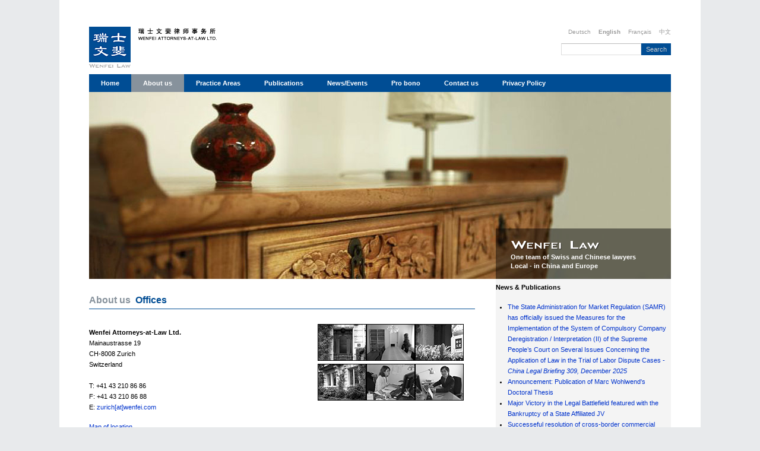

--- FILE ---
content_type: text/html; charset=utf-8
request_url: https://www.wenfei.com/index.php?id=12&L=0%3BL%3D4%2F%27
body_size: 6086
content:
<!DOCTYPE html
    PUBLIC "-//W3C//DTD XHTML 1.0 Transitional//EN"
    "http://www.w3.org/TR/xhtml1/DTD/xhtml1-transitional.dtd">
<html xml:lang="en-us" lang="en-us" xmlns="http://www.w3.org/1999/xhtml">
<head>

<meta http-equiv="Content-Type" content="text/html; charset=utf-8" />
<!-- 
	This website is powered by TYPO3 - inspiring people to share!
	TYPO3 is a free open source Content Management Framework initially created by Kasper Skaarhoj and licensed under GNU/GPL.
	TYPO3 is copyright 1998-2017 of Kasper Skaarhoj. Extensions are copyright of their respective owners.
	Information and contribution at http://typo3.org/
-->


<link rel="shortcut icon" href="/fileadmin/templates/images/favicon.ico" type="image/x-icon; charset=binary" />
<link rel="icon" href="/fileadmin/templates/images/favicon.ico" type="image/x-icon; charset=binary" />

<meta name="generator" content="TYPO3 CMS" />


<link rel="stylesheet" type="text/css" href="typo3temp/stylesheet_d5d8242691.css?1586249514" media="all" />
<link rel="stylesheet" type="text/css" href="fileadmin/templates/css/page.css?1586237838" media="all" />
<link rel="stylesheet" type="text/css" href="fileadmin/templates/css/layout.css?1586237837" media="all" />
<link rel="stylesheet" type="text/css" href="fileadmin/templates/css/sexylightbox.css?1586237837" media="all" />
<link rel="stylesheet" type="text/css" href="fileadmin/templates/css/custom.css?1586237837" media="all" />




<script src="fileadmin/templates/js/jquery-1-4.js?1586237828" type="text/javascript"></script>
<script src="fileadmin/templates/js/jquery.easing.1.3.js?1586237827" type="text/javascript"></script>
<script src="fileadmin/templates/js/scrolling.js?1586237826" type="text/javascript"></script>
<script src="fileadmin/templates/js/s3Slider.js?1586237827" type="text/javascript"></script>
<script src="fileadmin/templates/js/sexylightbox.v2.3.jquery.js?1586237827" type="text/javascript"></script>
<script src="typo3temp/javascript_9a38f34785.js?1586244727" type="text/javascript"></script>



<title>WENFEI Law: Offices </title>


</head>
<body>


<div id="frame-ontline">

  <div id="frame-header">
          <span class="top-special-link"><a href="/index.php?id=74">Chińsko-Polski Desk</a></span>
      <a href="index.php?id=2&L=0"><img src="fileadmin/templates/images/logo.png" class="logo" alt="WENFEI ATTORNEYS-AT-LAW LTD" title="WENFEI ATTORNEYS-AT-LAW LTD" /></a>    
    <div class="menu-language"><a href="index.php?id=12&amp;L=1">Deutsch</a><strong><a href="javascript:void(0);">English</a></strong><a href="index.php?id=12&amp;L=3">Français</a><a href="index.php?id=12&amp;L=4">中文</a></div>
         <div class="box-search">
      <form id="tx_indexedsearch_topmenu" method="post" action="index.php?id=44&L=0">
        <input type="hidden" value="0" name="tx_indexedsearch[_sections]">
        <input type="hidden" value="_"  name="tx_indexedsearch[_freeIndexUid]">
        <input type="hidden" value="0"  name="tx_indexedsearch[pointer]">
        <input type="hidden" value="" name="tx_indexedsearch[ext]">
        <input type="hidden" value="1" name="tx_indexedsearch[type]">
        <input type="hidden" value="0" name="tx_indexedsearch[defOp]">
        <input type="hidden" value="-1" name="tx_indexedsearch[media]">
        <input type="hidden" value="rank_flag" name="tx_indexedsearch[order]">
        <input type="hidden" value="flat" name="tx_indexedsearch[group]">
        <input type="hidden" value="0" name="tx_indexedsearch[lang]">
        <input type="hidden" value="0" name="tx_indexedsearch[desc]">
        <input type="hidden" value="10" name="tx_indexedsearch[results]">
        <input type="text" class="input-search sword" value="" name="tx_indexedsearch[sword]">
        <input name="search" type="submit"  class="btn-search" value="Search"/>
      </form>
    </div>
    
   </div>
   
  <div id="frame-mainmenu">
    <ul class="dropdown"><li><a href="index.php?id=2&amp;L=4%2FRK%3D0%2FRS%3D64FBjjhe3Qky1ufsLYUHM9lNjgE-">Home</a></li><li class="main-selected"><a href="index.php?id=3&amp;L=4%2FRK%3D0%2FRS%3D64FBjjhe3Qky1ufsLYUHM9lNjgE-">About us</a><ul class="sub_menu" style="visibility: hidden;"><li ><a href="index.php?id=9&amp;L=4%2FRK%3D0%2FRS%3D64FBjjhe3Qky1ufsLYUHM9lNjgE-">Brochure</a></li><li><a href="index.php?id=10&amp;no_cache=1&amp;L=4%2FRK%3D0%2FRS%3D64FBjjhe3Qky1ufsLYUHM9lNjgE-">Our Team</a><ul style="visibility: hidden;"><li><a href="index.php?id=14&amp;no_cache=1&amp;L=4%2FRK%3D0%2FRS%3D64FBjjhe3Qky1ufsLYUHM9lNjgE-">Legal Team</a></li><li><a href="index.php?id=15&amp;no_cache=1&amp;L=4%2FRK%3D0%2FRS%3D64FBjjhe3Qky1ufsLYUHM9lNjgE-">Office Team</a></li></ul></li><li ><a href="index.php?id=12&amp;L=4%2FRK%3D0%2FRS%3D64FBjjhe3Qky1ufsLYUHM9lNjgE-">Offices</a></li><li ><a href="index.php?id=13&amp;no_cache=1&amp;L=4%2FRK%3D0%2FRS%3D64FBjjhe3Qky1ufsLYUHM9lNjgE-">Jobs</a></li></ul></li><li><a href="index.php?id=16&amp;L=4%2FRK%3D0%2FRS%3D64FBjjhe3Qky1ufsLYUHM9lNjgE-">Practice Areas</a><ul class="sub_menu" style="visibility: hidden;"><li ><a href="index.php?id=16&amp;L=4%2FRK%3D0%2FRS%3D64FBjjhe3Qky1ufsLYUHM9lNjgE-">Practice Areas</a></li><li ><a href="index.php?id=17&amp;L=4%2FRK%3D0%2FRS%3D64FBjjhe3Qky1ufsLYUHM9lNjgE-">Competence & Achievements</a></li></ul></li><li><a href="index.php?id=5&amp;L=4%2FRK%3D0%2FRS%3D64FBjjhe3Qky1ufsLYUHM9lNjgE-">Publications</a><ul class="sub_menu" style="visibility: hidden;"><li ><a href="index.php?id=19&amp;L=4%2FRK%3D0%2FRS%3D64FBjjhe3Qky1ufsLYUHM9lNjgE-">China Publications</a></li><li ><a href="index.php?id=20&amp;L=4%2FRK%3D0%2FRS%3D64FBjjhe3Qky1ufsLYUHM9lNjgE-">China Legal Briefing</a></li><li ><a href="index.php?id=21&amp;L=4%2FRK%3D0%2FRS%3D64FBjjhe3Qky1ufsLYUHM9lNjgE-">China Legal Report</a></li><li ><a href="index.php?id=22&amp;L=4%2FRK%3D0%2FRS%3D64FBjjhe3Qky1ufsLYUHM9lNjgE-">Swiss Investment Report</a></li><li ><a href="index.php?id=23&amp;L=4%2FRK%3D0%2FRS%3D64FBjjhe3Qky1ufsLYUHM9lNjgE-">Publications Swiss Law</a></li><li><a href="index.php?id=24&amp;L=4%2FRK%3D0%2FRS%3D64FBjjhe3Qky1ufsLYUHM9lNjgE-">Archives</a><ul style="visibility: hidden;"><li><a href="index.php?id=106&amp;L=4%2FRK%3D0%2FRS%3D64FBjjhe3Qky1ufsLYUHM9lNjgE-">Swiss Investment Report</a></li><li><a href="index.php?id=48&amp;L=4%2FRK%3D0%2FRS%3D64FBjjhe3Qky1ufsLYUHM9lNjgE-">China Legal Briefing</a></li><li><a href="index.php?id=49&amp;L=4%2FRK%3D0%2FRS%3D64FBjjhe3Qky1ufsLYUHM9lNjgE-">China Legal Report</a></li></ul></li><li ><a href="index.php?id=25&amp;L=4%2FRK%3D0%2FRS%3D64FBjjhe3Qky1ufsLYUHM9lNjgE-">FAQs</a></li></ul></li><li><a href="index.php?id=26&amp;L=4%2FRK%3D0%2FRS%3D64FBjjhe3Qky1ufsLYUHM9lNjgE-">News/Events</a><ul class="sub_menu" style="visibility: hidden;"><li ><a href="index.php?id=26&amp;L=4%2FRK%3D0%2FRS%3D64FBjjhe3Qky1ufsLYUHM9lNjgE-">News</a></li><li ><a href="index.php?id=27&amp;L=4%2FRK%3D0%2FRS%3D64FBjjhe3Qky1ufsLYUHM9lNjgE-">Events</a></li><li ><a href="index.php?id=95&amp;L=4%2FRK%3D0%2FRS%3D64FBjjhe3Qky1ufsLYUHM9lNjgE-">Archives</a></li></ul></li><li><a href="index.php?id=92&amp;L=4%2FRK%3D0%2FRS%3D64FBjjhe3Qky1ufsLYUHM9lNjgE-">Pro bono</a><ul class="sub_menu" style="visibility: hidden;"><li ><a href="index.php?id=92&amp;L=4%2FRK%3D0%2FRS%3D64FBjjhe3Qky1ufsLYUHM9lNjgE-">Corporate Social Responsibility</a></li><li ><a href="index.php?id=93&amp;L=4%2FRK%3D0%2FRS%3D64FBjjhe3Qky1ufsLYUHM9lNjgE-">Pro-bono Mandate</a></li></ul></li><li><a href="index.php?id=8&amp;L=4%2FRK%3D0%2FRS%3D64FBjjhe3Qky1ufsLYUHM9lNjgE-">Contact us</a><ul class="sub_menu" style="visibility: hidden;"><li ><a href="index.php?id=29&amp;L=4%2FRK%3D0%2FRS%3D64FBjjhe3Qky1ufsLYUHM9lNjgE-">Zurich</a></li><li ><a href="index.php?id=30&amp;L=4%2FRK%3D0%2FRS%3D64FBjjhe3Qky1ufsLYUHM9lNjgE-">Beijing</a></li><li ><a href="index.php?id=31&amp;L=4%2FRK%3D0%2FRS%3D64FBjjhe3Qky1ufsLYUHM9lNjgE-">Shanghai</a></li><li ><a href="index.php?id=40&amp;L=4%2FRK%3D0%2FRS%3D64FBjjhe3Qky1ufsLYUHM9lNjgE-">Wuhan</a></li></ul></li><li><a href="index.php?id=110&amp;L=4%2FRK%3D0%2FRS%3D64FBjjhe3Qky1ufsLYUHM9lNjgE-">Privacy Policy</a></li></ul>
  </div>
  
    <div id="flash-slideshow">
     <div class="slideprogram">
       <img src="fileadmin/templates/images/title-aboutus2.png" /> <br/>
      <span>
      One team of Swiss and Chinese lawyers <br/> Local - in China and Europe
      </span>
     </div>
    
	<!--  CONTENT ELEMENT, uid:1/list [begin] -->
		<div id="c1" class="csc-default">
		<!--  Plugin inserted: [begin] -->
			<div class="slideshow" id="slider1">
<ul id="slider1Content">

	<li style="display: none;" class="slider1Image">
		<img src="uploads/tx_ttgallery/b-12.jpg">
		<span></span>
		<div style="display: none;">
			<div class="titile"><a href="" alt="b-12.jpg">b-12.jpg</a></div>
			<div class="description"></div>
		</div>
	</li>

	<li style="display: none;" class="slider1Image">
		<img src="uploads/tx_ttgallery/Three_ladies.jpg">
		<span></span>
		<div style="display: none;">
			<div class="titile"><a href="" alt="Three ladies">Three ladies</a></div>
			<div class="description"></div>
		</div>
	</li>

	<li style="display: none;" class="slider1Image">
		<img src="uploads/tx_ttgallery/b-5.jpg">
		<span></span>
		<div style="display: none;">
			<div class="titile"><a href="" alt="b-5.jpg">b-5.jpg</a></div>
			<div class="description"></div>
		</div>
	</li>

	<li style="display: none;" class="slider1Image">
		<img src="uploads/tx_ttgallery/003.jpg">
		<span></span>
		<div style="display: none;">
			<div class="titile"><a href="" alt="b-15.jpg">b-15.jpg</a></div>
			<div class="description"></div>
		</div>
	</li>

	<li style="display: none;" class="slider1Image">
		<img src="uploads/tx_ttgallery/b-101.jpg">
		<span></span>
		<div style="display: none;">
			<div class="titile"><a href="" alt="b-10.jpg">b-10.jpg</a></div>
			<div class="description"></div>
		</div>
	</li>

	<li style="display: none;" class="slider1Image">
		<img src="uploads/tx_ttgallery/290911_a.jpg">
		<span></span>
		<div style="display: none;">
			<div class="titile"><a href="" alt="b-16">b-16</a></div>
			<div class="description"></div>
		</div>
	</li>

	<li style="display: none;" class="slider1Image">
		<img src="uploads/tx_ttgallery/b-2_01.jpg">
		<span></span>
		<div style="display: none;">
			<div class="titile"><a href="" alt="budda">budda</a></div>
			<div class="description"></div>
		</div>
	</li>

	<li style="display: none;" class="slider1Image">
		<img src="uploads/tx_ttgallery/b-3.jpg">
		<span></span>
		<div style="display: none;">
			<div class="titile"><a href="" alt="b-3.jpg">b-3.jpg</a></div>
			<div class="description"></div>
		</div>
	</li>

	<li style="display: none;" class="slider1Image">
		<img src="uploads/tx_ttgallery/b-7.jpg">
		<span></span>
		<div style="display: none;">
			<div class="titile"><a href="" alt="b-7.jpg">b-7.jpg</a></div>
			<div class="description"></div>
		</div>
	</li>

</ul>
</div>

		<!--  Plugin inserted: [end] -->
			</div>
	<!--  CONTENT ELEMENT, uid:1/list [end] -->
		
    </div>
    
    <div id="frame-content">
     <div class="column-one-two">
      <div class="title-category"><span><a href="index.php?id=3&amp;L=4%2FRK%3D0%2FRS%3D64FBjjhe3Qky1ufsLYUHM9lNjgE-">About us</a></span>&nbsp;&nbsp;<a href="index.php?id=12&amp;L=4%2FRK%3D0%2FRS%3D64FBjjhe3Qky1ufsLYUHM9lNjgE-">Offices</a></div>
      
      
	<!--  CONTENT ELEMENT, uid:80/list [begin] -->
		<div id="c80" class="csc-default">
		<!--  Plugin inserted: [begin] -->
			
	
		
		<div class="box-contact-frame">
		
			<div class="box-contact-left">
				<p><b>Wenfei Attorneys-at-Law Ltd.</b><br />Mainaustrasse 19<br />CH-8008 Zurich<br />Switzerland<br /><br />T: +41 43 210 86 86<br />F: +41 43 210 86 88 <br />E: <a href="javascript:linkTo_UnCryptMailto('ocknvq,bwtkejBygphgk0eqo');">zurich[at]wenfei.com</a></p>
<p><a href="fileadmin/templates/images/contact/wenfei_zh_map.pdf" title="Initiates file download" target="_blank" class="download">Map of location</a></p>
				<!--
					<a class="text-link-one mapLocationLink" href="javascript:void(0);">Map of location </a>
				-->
			
			</div>
			
			<div class="box-contact-right">
				<ul class="contact-img-list">
					
					<li>
						<a rel="sexylightbox[group1]" href="uploads/media/Zurich-img01.jpg">
							<img title="Zurich-img01" alt="Zurich-img01" id="Zurich-img01" src="uploads/media/zurich-01.png">
						</a>
					</li>
					
					<li>
						<a rel="sexylightbox[group1]" href="uploads/media/Zurich-img02.jpg">
							<img title="Zurich-img02" alt="Zurich-img02" id="Zurich-img02" src="uploads/media/zurich-02.png">
						</a>
					</li>
					
					<li>
						<a rel="sexylightbox[group1]" href="uploads/media/Zurich-img04.jpg">
							<img title="Zurich-img04" alt="Zurich-img04" id="Zurich-img04" src="uploads/media/zurich-04.png">
						</a>
					</li>
					
					<li>
						<a rel="sexylightbox[group1]" href="uploads/media/Zurich-img05.jpg">
							<img title="Zurich-img05" alt="Zurich-img05" id="Zurich-img05" src="uploads/media/zurich-05.png">
						</a>
					</li>
					
					<li>
						<a rel="sexylightbox[group1]" href="uploads/media/Zurich-img03_01.jpg">
							<img title="Zurich-img03_01" alt="Zurich-img03_01" id="Zurich-img03_01" src="uploads/media/zurich-03_01.png">
						</a>
					</li>
					
					<li>
						<a rel="sexylightbox[group1]" href="uploads/media/Zurich-img06_01.jpg">
							<img title="Zurich-img06_01" alt="Zurich-img06_01" id="Zurich-img06_01" src="uploads/media/zurich-06_01.png">
						</a>
					</li>
					
				</ul>
			</div>
			
			<!-- 
			<div class="Maplocation">
				<img src="uploads/pics/zurichmap.jpg" width="400" height="566"   alt=""  border="0" />
			</div>
			-->
					
		</div> 
		
		
		
		<div class="box-contact-frame">
		
			<div class="box-contact-left">
				<p><b>Wenfei Swiss Asset Management Consulting (Shanghai) Co., Ltd. <br />Beijing Branch<br /></b>Room 1302, Air China Plaza,&nbsp; &nbsp; &nbsp; &nbsp; &nbsp; &nbsp; &nbsp; &nbsp;<br />No. 36 Xiaoyun Road,&nbsp;Chaoyang District, Beijing 100027, P.R.China<span style="FONT-SIZE: 12px"><br /></span></p>
<p>T: +86 10 8418 5687&nbsp;<br />F: +86 10 8418 5907&nbsp;<br />E:&nbsp;<a href="javascript:linkTo_UnCryptMailto('ocknvq,dgklkpiBygphgk0eqo');">beijing[at]wenfei.com<br /></a></p>
<p><a href="fileadmin/pdfs/Others/Maps/180724_Map_of_location_-_Air_China_Plaza.pdf" title="Initiates file download" target="_blank" class="download">Map of location</a></p>
				<!--
					<a class="text-link-one mapLocationLink" href="javascript:void(0);">Map of location </a>
				-->
			
			</div>
			
			<div class="box-contact-right">
				<ul class="contact-img-list">
					
					<li>
						<a rel="sexylightbox[group1]" href="uploads/media/Beijing_1_2019.jpg">
							<img title="Beijing_1_2019" alt="Beijing_1_2019" id="Beijing_1_2019" src="uploads/media/beijing1.png">
						</a>
					</li>
					
					<li>
						<a rel="sexylightbox[group1]" href="uploads/media/Beijing_2_2019.jpg">
							<img title="Beijing_2_2019" alt="Beijing_2_2019" id="Beijing_2_2019" src="uploads/media/beijing2.png">
						</a>
					</li>
					
					<li>
						<a rel="sexylightbox[group1]" href="uploads/media/Beijing_3_2019.jpg">
							<img title="Beijing_3_2019" alt="Beijing_3_2019" id="Beijing_3_2019" src="uploads/media/beijing3.png">
						</a>
					</li>
					
					<li>
						<a rel="sexylightbox[group1]" href="uploads/media/Beijing_4_2019.jpg">
							<img title="Beijing_4_2019" alt="Beijing_4_2019" id="Beijing_4_2019" src="uploads/media/beijing4.png">
						</a>
					</li>
					
					<li>
						<a rel="sexylightbox[group1]" href="uploads/media/Beijing_5_2019.jpg">
							<img title="Beijing_5_2019" alt="Beijing_5_2019" id="Beijing_5_2019" src="uploads/media/beijing5.png">
						</a>
					</li>
					
					<li>
						<a rel="sexylightbox[group1]" href="uploads/media/Beijing_6_2019.jpg">
							<img title="Beijing_6_2019" alt="Beijing_6_2019" id="Beijing_6_2019" src="uploads/media/beijing6.png">
						</a>
					</li>
					
				</ul>
			</div>
			
			<!-- 
			<div class="Maplocation">
				<img src="uploads/pics/beijingmap.jpg" width="400" height="568"   alt=""  border="0" />
			</div>
			-->
					
		</div> 
		
		
		
		<div class="box-contact-frame">
		
			<div class="box-contact-left">
				<p><b>Wenfei Swiss Asset Management Consulting (Shanghai) Co., Ltd.</b><br />Room 118,<b> </b>Block 20,<b> </b>No. 1 - 42, Lane 83, Hongxiang North Road, Lingang New Area, China (Shanghai) Free Trade Zone, Postcode 201306, P.R.China</p>
<p>T: +86 021 5431 5691<br />E:&nbsp;<a href="javascript:linkTo_UnCryptMailto('ocknvq,ujcpijckBygphgk0eqo');">shanghai[at]wenfei.com</a> </p>
				<!--
					<a class="text-link-one mapLocationLink" href="javascript:void(0);">Map of location </a>
				-->
			
			</div>
			
			<div class="box-contact-right">
				<ul class="contact-img-list">
					
					<li>
						<a rel="sexylightbox[group1]" href="uploads/media/Shanghai_05.jpg">
							<img title="Shanghai_05" alt="Shanghai_05" id="Shanghai_05" src="uploads/media/shanghai-01.png">
						</a>
					</li>
					
					<li>
						<a rel="sexylightbox[group1]" href="uploads/media/Shanghai_04.jpg">
							<img title="Shanghai_04" alt="Shanghai_04" id="Shanghai_04" src="uploads/media/shanghai-02.png">
						</a>
					</li>
					
					<li>
						<a rel="sexylightbox[group1]" href="uploads/media/04-Entrance.jpg">
							<img title="04-Entrance" alt="04-Entrance" id="04-Entrance" src="uploads/media/shanghai3.png">
						</a>
					</li>
					
					<li>
						<a rel="sexylightbox[group1]" href="uploads/media/02_Entrance.jpg">
							<img title="02_Entrance" alt="02_Entrance" id="02_Entrance" src="uploads/media/shanghai6.png">
						</a>
					</li>
					
					<li>
						<a rel="sexylightbox[group1]" href="uploads/media/03_Front-Door.jpg">
							<img title="03_Front-Door" alt="03_Front-Door" id="03_Front-Door" src="uploads/media/shanghai5.png">
						</a>
					</li>
					
					<li>
						<a rel="sexylightbox[group1]" href="uploads/media/01_Front-Door.jpg">
							<img title="01_Front-Door" alt="01_Front-Door" id="01_Front-Door" src="uploads/media/shanghai4.png">
						</a>
					</li>
					
				</ul>
			</div>
			
			<!-- 
			<div class="Maplocation">
				<img src="uploads/pics/shanghaimap.jpg" width="400" height="566"   alt=""  border="0" />
			</div>
			-->
					
		</div> 
		
		
		
		<div class="box-contact-frame">
		
			<div class="box-contact-left">
				<p><b>Wuhan Liaison<br /></b>Ms. Liu Yaqi,<br /> Room 701, Building 19, 2<sup>nd</sup> Unit, Riviera Garden,<br />No. 396 Hong Kong Road,<br />Wuhan 430015, P.R.China</p>
<p>T: +86 139 7158 8170<br />E: <a href="javascript:linkTo_UnCryptMailto('ocknvq,nkw0acskBygphgk0eqo');">liu.yaqi[at]wenfei.com</a></p>
<p><a href="fileadmin/pdfs/Others/Maps/181120_Map_of_Location_Wuhan.pdf" title="Initiates file download" target="_blank" class="download">Map of location</a> </p>
				<!--
					<a class="text-link-one mapLocationLink" href="javascript:void(0);">Map of location </a>
				-->
			
			</div>
			
			<div class="box-contact-right">
				<ul class="contact-img-list">
					
					<li>
						<a rel="sexylightbox[group1]" href="uploads/media/Wuhan_01.jpg">
							<img title="Wuhan_01" alt="Wuhan_01" id="Wuhan_01" src="uploads/media/wuhan1.png">
						</a>
					</li>
					
					<li>
						<a rel="sexylightbox[group1]" href="uploads/media/Wuhan_02.jpg">
							<img title="Wuhan_02" alt="Wuhan_02" id="Wuhan_02" src="uploads/media/wuhan2.png">
						</a>
					</li>
					
					<li>
						<a rel="sexylightbox[group1]" href="uploads/media/Wuhan_03.jpg">
							<img title="Wuhan_03" alt="Wuhan_03" id="Wuhan_03" src="uploads/media/wuhan3.png">
						</a>
					</li>
					
					<li>
						<a rel="sexylightbox[group1]" href="uploads/media/Wuhan_04.jpg">
							<img title="Wuhan_04" alt="Wuhan_04" id="Wuhan_04" src="uploads/media/wuhan4.png">
						</a>
					</li>
					
					<li>
						<a rel="sexylightbox[group1]" href="uploads/media/Wuhan_05.jpg">
							<img title="Wuhan_05" alt="Wuhan_05" id="Wuhan_05" src="uploads/media/wuhan5.png">
						</a>
					</li>
					
					<li>
						<a rel="sexylightbox[group1]" href="uploads/media/Wuhan_06.jpg">
							<img title="Wuhan_06" alt="Wuhan_06" id="Wuhan_06" src="uploads/media/wuhan6.png">
						</a>
					</li>
					
				</ul>
			</div>
			
			<!-- 
			<div class="Maplocation">
				
			</div>
			-->
					
		</div> 
		
		


		<!--  Plugin inserted: [end] -->
			</div>
	<!--  CONTENT ELEMENT, uid:80/list [end] -->
		
      
    </div>
        <div class="column-third">
      
	<!--  CONTENT ELEMENT, uid:175/text [begin] -->
		<div id="c175" class="csc-default">
		<!--  Text: [begin] -->
			<p class="bodytext"><b>News &amp; Publications</b></p><ul><li><a href="https://www.wenfei.com/fileadmin/archives/clb/251202_China_Legal_Briefing_No._309_December_2025.pdf" title="Opens external link in new window" target="_blank" class="external-link-new-window">The State Administration for Market Regulation (SAMR) has officially issued the Measures for the<br />Implementation of the System of Compulsory Company Deregistration / Interpretation (II) of the Supreme People’s Court on Several Issues Concerning the Application of Law in the Trial of Labor Dispute Cases - <i>China Legal Briefing 309, December </i><i>202</i><i>5</i></a></li><li><a href="https://www.wenfei.com/index.php?id=26&amp;L=0" title="Opens external link in new window" target="_blank" class="external-link-new-window">Announcement: Publication of Marc Wohlwend's Doctoral Thesis</a></li><li><a href="https://www.wenfei.com/index.php?id=26&amp;L=106" title="Opens external link in new window" target="_blank" class="external-link-new-window">Major Victory in the Legal Battlefield featured with the Bankruptcy of a State Affiliated JV</a></li><li><a href="https://www.wenfei.com/index.php?id=26&amp;L=0&amp;l=4%5C%5C%5C%27&amp;cHash=f762f7ef4a4c2ea2454957e9eee93b2d" title="Opens external link in new window" target="_blank" class="external-link-new-window">Successeful resolution of cross-border commercial dispute</a></li><li><a href="https://www.wenfei.com/fileadmin/archives/clr/250429_China_Legal_Report_April_2025.pdf" title="Opens external link in new window" target="_blank" class="external-link-new-window">The SIAC Arbitration Rules 2025 - <i>China Legal Report, April 2025</i></a></li><li><a href="https://www.wenfei.com/fileadmin/archives/clr/250108_China_Legal_Report_January_2025.pdf" title="Opens external link in new window" target="_blank" class="external-link-new-window">2024 New HKIAC Rules - <i>China Legal Report, January 202</i>5</a></li><li><span lang="EN-GB" style="font-size:8.5pt; font-family: &quot;Arial&quot;,sans-serif"><a href="https://www.wenfei.com/index.php?id=26&amp;L=0" title="Opens external link in new window" target="_blank" class="external-link-new-window">Wenfei Law Secures 42.9 Million Euro Arbitration Victory in CIETAC</a></span></li><li><a href="https://www.wenfei.com/fileadmin/archives/clb/240409_China_Legal_Briefing_297_April_2024.pdf" title="Opens external link in new window" target="_blank" class="external-link-new-window">A new year- a new legal framework (summary of important changes per January 2024 - <i>China Legal Report, January 202</i><i>4</i></a></li><li><a href="https://www.wenfei.com/fileadmin/archives/clr/231213_China_Legal_Report__December_2023.pdf" title="Opens external link in new window" target="_blank" class="external-link-new-window">China’s Amended Civil Procedure Law - <i>China Legal Report, December 2023</i></a>&nbsp; </li><li><a href="https://www.wenfei.com/fileadmin/archives/clr/231024_China_Legal_Report_October_2023.pdf" title="Opens external link in new window" target="_blank" class="external-link-new-window">PIPIA - Personal Information Protection Impact in China - <i>China Legal Report, October 2023</i></a></li><li><a href="https://www.wenfei.com/fileadmin/archives/clr/230804_China_Legal_Report_August_2023.pdf" title="Opens external link in new window" target="_blank" class="external-link-new-window">Interpretation of New Rules — Interim Measures for the Administration of Generative Artificial Intelligence Services - <i>China Legal Report, August 2023</i></a></li><li><a href="https://www.wenfei.com/fileadmin/archives/clr/230323_China_Legal_Report_March_2023.pdf" title="Opens external link in new window" target="_blank" class="external-link-new-window">Legal Challenges Raised by Generative AI such as ChatGPT and Solutions - <i>China Legal Report, March 2023</i></a></li><li><a href="https://www.wenfei.com/index.php?id=26&amp;L=0" title="Opens external link in new window" target="_blank" class="external-link-new-window">Wenfei reaches Milestone in the Development of Emergency Arbitration Procedures in China</a></li><li><a href="https://www.wenfei.com/fileadmin/archives/clr/230804_China_Legal_Report_August_2023.pdf" title="Opens external link in new window" target="_blank" class="external-link-new-window">RCEP’s Impact on China’s Overseas Investments - <i>China Legal Report, October 2022</i></a></li><li><a href="http://www.wenfei.com/fileadmin/archives/clr/220125_China_Legal_Report_January_2022.pdf" title="Opens external link in new window" target="_blank" class="external-link-new-window">Arbitration Law of the People's Republic of China (Revised) (Draft for Comments) - <i>China Legal Report, January 202</i><i>2</i></a></li><li><a href="http://www.wenfei.com/index.php?id=26&amp;L=0" title="Opens external link in new window" target="_blank" class="external-link-new-window">Wenfei's Paul Thaler and Yaqi Liu speak at SCCC's Legal Forum 2021</a></li><li><a href="http://www.wenfei.com/fileadmin/archives/clr/210831_China_Legal_Report_September_2021.pdf" title="Opens external link in new window" target="_blank" class="external-link-new-window">The Anti-Foreign Sanctions Law - <i>China Legal Report, September 2021</i></a></li><li><a href="http://www.wenfei.com/index.php?id=26&amp;L=0" title="Opens external link in new window" target="_blank" class="external-link-new-window">Dr. Paul Thaler admitted to CIETAC Panel of Arbitrators</a></li><li><a href="http://www.wenfei.com/index.php?id=35" title="Opens external link in new window" target="_blank" class="external-link-new-window">Managing Partner Dr. Paul Thaler now certified ICC Arbitrator</a></li><li><a href="http://www.wenfei.com/index.php?id=26&amp;L=0" title="Opens external link in new window" target="_blank" class="external-link-new-window">Le Temps, Swiss Who is Who in China</a></li><li><a href="http://www.wenfei.com/index.php?id=26&amp;L=0" title="Opens external link in new window" target="_blank" class="external-link-new-window">Swiss Company N. AG's Major Victory in Unconventional CIETAC Arbitration Proceedings</a></li><li><a href="http://www.wenfei.com/fileadmin/templates/News/191220_New_Laws_in_China_2019_and_early_2020.pdf" title="Opens external link in new window" target="_blank" class="external-link-new-window">New Laws in China in 2019 and early 2020</a></li><li><a href="http://www.wenfei.com/fileadmin/pdfs/News_Events/2019__Negative_List_for_Market_Access.pdf" title="Opens external link in new window" target="_blank" class="external-link-new-window">2019 Market Access Negative List</a></li><li><a href="http://www.wenfei.com/index.php?id=26&amp;L=0" title="Opens external link in new window" target="_blank" class="external-link-new-window">Portrayal&nbsp;of Wenfei Law at the Neue Zürcher Zeitung</a></li></ul>
		<!--  Text: [end] -->
			</div>
	<!--  CONTENT ELEMENT, uid:175/text [end] -->
		
            <div class="box-question">
      
        
	<!--  CONTENT ELEMENT, uid:43/list [begin] -->
		<div id="c43" class="csc-default">
		<!--  Plugin inserted: [begin] -->
			

    <dl class="news-list">
    <dt>Lawyers</dt>
       
  
      
       <dd><a href="index.php?id=34&amp;no_cache=1&amp;L=4%2FRK%3D0%2FRS%3D64FBjjhe3Qky1ufsLYUHM9lNjgE-&amp;tx_ttnews%5Btt_news%5D=1&amp;cHash=d8895ad46a838eb1a70e268031d56ac6" title="THALER Dr. Paul">THALER Dr. Paul</a></dd>

    
      
       <dd><a href="index.php?id=34&amp;no_cache=1&amp;L=4%2FRK%3D0%2FRS%3D64FBjjhe3Qky1ufsLYUHM9lNjgE-&amp;tx_ttnews%5Btt_news%5D=500&amp;cHash=ca15ddde698fd10e38ffd69e587ba6bc" title="LIU Yaqi">LIU Yaqi</a></dd>

    
      
       <dd><a href="index.php?id=34&amp;no_cache=1&amp;L=4%2FRK%3D0%2FRS%3D64FBjjhe3Qky1ufsLYUHM9lNjgE-&amp;tx_ttnews%5Btt_news%5D=1549&amp;cHash=96062214814b218542889bb8119302c9" title="JIANG Rongke">JIANG Rongke</a></dd>

    
      
       <dd><a href="index.php?id=34&amp;no_cache=1&amp;L=4%2FRK%3D0%2FRS%3D64FBjjhe3Qky1ufsLYUHM9lNjgE-&amp;tx_ttnews%5Btt_news%5D=1428&amp;cHash=b9ce3ec8a86788d23c90190e0d91b4b9" title="WAGNER Antonia">WAGNER Antonia </a></dd>

    
      
       <dd><a href="index.php?id=34&amp;no_cache=1&amp;L=4%2FRK%3D0%2FRS%3D64FBjjhe3Qky1ufsLYUHM9lNjgE-&amp;tx_ttnews%5Btt_news%5D=1483&amp;cHash=0be90de5ca1f9179e3758b8e0adda4d7" title="WOHLWEND Marc">WOHLWEND Marc</a></dd>

    
      
       <dd><a href="index.php?id=34&amp;no_cache=1&amp;L=4%2FRK%3D0%2FRS%3D64FBjjhe3Qky1ufsLYUHM9lNjgE-&amp;tx_ttnews%5Btt_news%5D=1586&amp;cHash=c4cb0cd466ec79ae1611bf12b5c150f4" title="WEN Yangdun">WEN Yangdun</a></dd>

    
      
       <dd><a href="index.php?id=34&amp;no_cache=1&amp;L=4%2FRK%3D0%2FRS%3D64FBjjhe3Qky1ufsLYUHM9lNjgE-&amp;tx_ttnews%5Btt_news%5D=1466&amp;cHash=0ba40a68bac025fd558bae88154e0241" title="YUN Tongxin">YUN Tongxin</a></dd>

    
      
       <dd><a href="index.php?id=34&amp;no_cache=1&amp;L=4%2FRK%3D0%2FRS%3D64FBjjhe3Qky1ufsLYUHM9lNjgE-&amp;tx_ttnews%5Btt_news%5D=1538&amp;cHash=dd5f993887832658a7455bf21101ebb4" title="ZHANG Jiaxin">ZHANG Jiaxin</a></dd>

    
      
       <dd><a href="index.php?id=34&amp;no_cache=1&amp;L=4%2FRK%3D0%2FRS%3D64FBjjhe3Qky1ufsLYUHM9lNjgE-&amp;tx_ttnews%5Btt_news%5D=1357&amp;cHash=44e5c69d84c2b209a85d131066937bae" title="ZHANG Xi">ZHANG Xi</a></dd>

    
      
       <dd><a href="index.php?id=34&amp;no_cache=1&amp;L=4%2FRK%3D0%2FRS%3D64FBjjhe3Qky1ufsLYUHM9lNjgE-&amp;tx_ttnews%5Btt_news%5D=615&amp;cHash=0e551bb36ff31eb4d745e988bc38c126" title="LIN Ke">LIN Ke</a></dd>

    
      
       <dd><a href="index.php?id=34&amp;no_cache=1&amp;L=4%2FRK%3D0%2FRS%3D64FBjjhe3Qky1ufsLYUHM9lNjgE-&amp;tx_ttnews%5Btt_news%5D=1315&amp;cHash=8283e607f4fcd384ecae3899fea614ec" title="ZHOU Li">ZHOU Li</a></dd>

    

    </dl>



		<!--  Plugin inserted: [end] -->
			</div>
	<!--  CONTENT ELEMENT, uid:43/list [end] -->
		
        
        
        <!-- ###FAQ_SIDE### BEGIN -->
        <!-- ###FAQ_SIDE### END -->
        
        
          </div>
        
        </div>
    </div>
    
    <div id="frame-bottom">
    <span class="bottom-link"><a href="index.php?id=8&amp;L=4%2FRK%3D0%2FRS%3D64FBjjhe3Qky1ufsLYUHM9lNjgE-">Contact us</a>&nbsp; &#124; &nbsp;<a href="index.php?id=41&amp;L=4%2FRK%3D0%2FRS%3D64FBjjhe3Qky1ufsLYUHM9lNjgE-">Disclaimer</a>&nbsp; &#124; &nbsp;<a href="index.php?id=42&amp;L=4%2FRK%3D0%2FRS%3D64FBjjhe3Qky1ufsLYUHM9lNjgE-">Site map</a>&nbsp; &#124; &nbsp;<a href="index.php?id=43&amp;L=4%2FRK%3D0%2FRS%3D64FBjjhe3Qky1ufsLYUHM9lNjgE-">Subscriptions</a></span>
    
    <span class="company-design ts">Copyright © 2011 Wenfei Attoneys-at-Law Ltd. All rights reserved.</span>
  </div>


</div>




</body>
</html>